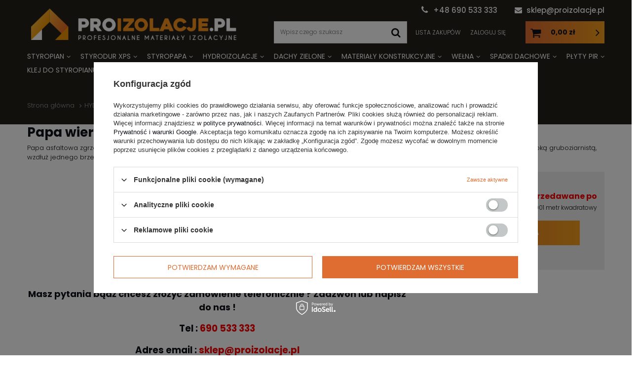

--- FILE ---
content_type: text/html; charset=utf-8
request_url: https://proizolacje.pl/product-pol-93-Papa-wierzchniego-krycia-Swisspor-BIKUTOP-52.html
body_size: 15148
content:
<!DOCTYPE html>
<html lang="pl" ><head><meta name='viewport' content='user-scalable=no, initial-scale = 1.0, maximum-scale = 1.0, width=device-width'/> <meta http-equiv="Content-Type" content="text/html; charset=utf-8"><meta http-equiv="X-UA-Compatible" content="IE=edge"><title>Papa wierzchniego krycia Swisspor BIKUTOP 52 | Sklep Proizolacje.pl</title><meta name="keywords" content=""><meta name="description" content="Papa wierzchniego krycia Swisspor BIKUTOP 52 - kup w najlepszej cenie! Zapewniamy wysoką jakość i szybką realizację zamówień - sprawdź w sklepie Proziolacje.pl!"><link rel="icon" href="/gfx/pol/favicon.ico"><meta name="theme-color" content="#0090f6"><meta name="msapplication-navbutton-color" content="#0090f6"><meta name="apple-mobile-web-app-status-bar-style" content="#0090f6"><link rel="stylesheet" type="text/css" href="/gfx/pol/style.css.gzip?r=1599055301"><script>
                        var app_shop = {
                            urls: {
                                prefix: 'data="/gfx/'.replace('data="', '') + 'pol/'
                            },
                            vars: {},
                            txt: {},
                            fn: {},
                            fnrun: {},
                            files: []
                        };
                    </script><script src="/gfx/pol/shop.js.gzip?r=1599055301"></script><meta name="robots" content="index,follow"><meta name="rating" content="general"><meta name="Author" content="Proizolacje na bazie IdoSell (www.idosell.com/shop).">
<!-- Begin LoginOptions html -->

<style>
#client_new_social .service_item[data-name="service_Apple"]:before, 
#cookie_login_social_more .service_item[data-name="service_Apple"]:before,
.oscop_contact .oscop_login__service[data-service="Apple"]:before {
    display: block;
    height: 2.6rem;
    content: url('/gfx/standards/apple.svg?r=1743165583');
}
.oscop_contact .oscop_login__service[data-service="Apple"]:before {
    height: auto;
    transform: scale(0.8);
}
#client_new_social .service_item[data-name="service_Apple"]:has(img.service_icon):before,
#cookie_login_social_more .service_item[data-name="service_Apple"]:has(img.service_icon):before,
.oscop_contact .oscop_login__service[data-service="Apple"]:has(img.service_icon):before {
    display: none;
}
</style>

<!-- End LoginOptions html -->

<!-- Open Graph -->
<meta property="og:type" content="website"><meta property="og:url" content="https://proizolacje.pl/product-pol-93-Papa-wierzchniego-krycia-Swisspor-BIKUTOP-52.html
"><meta property="og:title" content="Papa wierzchniego krycia Swisspor BIKUTOP 52"><meta property="og:description" content="Papa asfaltowa zgrzewalna wierzchniego krycia modyfikowana SBS, na osnowie z włókniny poliestrowej. Wierzchnia strona papy pokryta jest mineralną posypką gruboziarnistą, wzdłuż jednego brzegu wstęgi znajduje się pas nie pokryty posypką, zabezpieczony foli"><meta property="og:site_name" content="Proizolacje"><meta property="og:locale" content="pl_PL"><meta property="og:image" content="https://proizolacje.pl/hpeciai/fc25da49a16e5800487837122c88ebce/pol_pl_Papa-wierzchniego-krycia-Swisspor-BIKUTOP-52-93_1.webp"><meta property="og:image:width" content="213"><meta property="og:image:height" content="450"><script >
window.dataLayer = window.dataLayer || [];
window.gtag = function gtag() {
dataLayer.push(arguments);
}
gtag('consent', 'default', {
'ad_storage': 'denied',
'analytics_storage': 'denied',
'ad_personalization': 'denied',
'ad_user_data': 'denied',
'wait_for_update': 500
});

gtag('set', 'ads_data_redaction', true);
</script><script id="iaiscript_1" data-requirements="W10=" data-ga4_sel="ga4script">
window.iaiscript_1 = `<${'script'}  class='google_consent_mode_update'>
gtag('consent', 'update', {
'ad_storage': 'denied',
'analytics_storage': 'denied',
'ad_personalization': 'denied',
'ad_user_data': 'denied'
});
</${'script'}>`;
</script>
<!-- End Open Graph -->

<link rel="canonical" href="https://proizolacje.pl/product-pol-93-Papa-wierzchniego-krycia-Swisspor-BIKUTOP-52.html" />

                <!-- Global site tag (gtag.js) -->
                <script  async src="https://www.googletagmanager.com/gtag/js?id=G-DE5SJBQDX7"></script>
                <script >
                    window.dataLayer = window.dataLayer || [];
                    window.gtag = function gtag(){dataLayer.push(arguments);}
                    gtag('js', new Date());
                    
                    gtag('config', 'G-DE5SJBQDX7');

                </script>
                <link rel="stylesheet" type="text/css" href="/data/designs/12028_105/gfx/pol/custom.css.gzip?r=1718005720">            <!-- Google Tag Manager -->
                    <script >(function(w,d,s,l,i){w[l]=w[l]||[];w[l].push({'gtm.start':
                    new Date().getTime(),event:'gtm.js'});var f=d.getElementsByTagName(s)[0],
                    j=d.createElement(s),dl=l!='dataLayer'?'&l='+l:'';j.async=true;j.src=
                    'https://www.googletagmanager.com/gtm.js?id='+i+dl;f.parentNode.insertBefore(j,f);
                    })(window,document,'script','dataLayer','GTM-WQBR346');</script>
            <!-- End Google Tag Manager -->
<!-- Begin additional html or js -->


<!--9|1|9| modified: 2020-08-20 07:20:32-->
<style><!--
.search_categoriesdescription a {
    text-decoration: underline !important;
}
--></style>

<!-- End additional html or js -->
                <script>
                if (window.ApplePaySession && window.ApplePaySession.canMakePayments()) {
                    var applePayAvailabilityExpires = new Date();
                    applePayAvailabilityExpires.setTime(applePayAvailabilityExpires.getTime() + 2592000000); //30 days
                    document.cookie = 'applePayAvailability=yes; expires=' + applePayAvailabilityExpires.toUTCString() + '; path=/;secure;'
                    var scriptAppleJs = document.createElement('script');
                    scriptAppleJs.src = "/ajax/js/apple.js?v=3";
                    if (document.readyState === "interactive" || document.readyState === "complete") {
                          document.body.append(scriptAppleJs);
                    } else {
                        document.addEventListener("DOMContentLoaded", () => {
                            document.body.append(scriptAppleJs);
                        });  
                    }
                } else {
                    document.cookie = 'applePayAvailability=no; path=/;secure;'
                }
                </script>
                <script>let paypalDate = new Date();
                    paypalDate.setTime(paypalDate.getTime() + 86400000);
                    document.cookie = 'payPalAvailability_PLN=-1; expires=' + paypalDate.getTime() + '; path=/; secure';
                </script><script src="/gfx/pol/projector_details.js.gzip?r=1599055301"></script></head><body><script>
                    var script = document.createElement('script');
                    script.src = app_shop.urls.prefix + 'envelope.js';

                    document.getElementsByTagName('body')[0].insertBefore(script, document.getElementsByTagName('body')[0].firstChild);
                </script><div id="container" class="projector_page container"><header class="d-flex flex-nowrap flex-md-wrap mx-md-n3 commercial_banner"><script class="ajaxLoad">
                app_shop.vars.vat_registered = "true";
                app_shop.vars.currency_format = "###,##0.00";
                
                    app_shop.vars.currency_before_value = false;
                
                    app_shop.vars.currency_space = true;
                
                app_shop.vars.symbol = "zł";
                app_shop.vars.id= "PLN";
                app_shop.vars.baseurl = "http://proizolacje.pl/";
                app_shop.vars.sslurl= "https://proizolacje.pl/";
                app_shop.vars.curr_url= "%2Fproduct-pol-93-Papa-wierzchniego-krycia-Swisspor-BIKUTOP-52.html";
                

                var currency_decimal_separator = ',';
                var currency_grouping_separator = ' ';

                
                    app_shop.vars.blacklist_extension = ["exe","com","swf","js","php"];
                
                    app_shop.vars.blacklist_mime = ["application/javascript","application/octet-stream","message/http","text/javascript","application/x-deb","application/x-javascript","application/x-shockwave-flash","application/x-msdownload"];
                
                    app_shop.urls.contact = "/contact-pol.html";
                </script><div id="viewType" style="display:none"></div><div id="logo" class="col-md-3 col-lg-5 d-flex align-items-center"><a href="/" target="_self"><img src="/data/gfx/mask/pol/logo_1_big.png" alt="Materiały izolacyjne w sklepie Proizolacje.pl" width="535" height="118"></a></div><form action="https://proizolacje.pl/search.php" method="get" id="menu_search" class="col-md-4 col-lg-3"><label class="d-md-none"><i class="icon-search"></i></label><div><div class="form-group"><input id="menu_search_text" type="text" name="text" class="catcomplete" placeholder="Wpisz czego szukasz"></div><button type="submit"><i class="icon-search"></i></button><a href="https://proizolacje.pl/searching.php" title=""><i class="icon-remove d-md-none"></i></a></div></form><div id="contact_top"><ul class="contact_top"><li class="contact_type_phone"><a href="tel:+48690533333">+48 690 533 333</a></li><li class="contact_type_mail"><a href="mailto:sklep@proizolacje.pl">sklep@proizolacje.pl</a></li></ul></div><div id="menu_settings" class="col-md-3  col-lg-2 px-0 px-md-3 d-flex align-items-center justify-content-center justify-content-lg-end"><div id="menu_additional"><a class="account_link" rel="nofollow" href="https://proizolacje.pl/login.php">Zaloguj się</a><a href="/basketedit.php?mode=2" class="wishlist_link" rel="nofollow">
                            Lista zakupów
							<span>0</span></a></div></div><div id="menu_basket" class="col-md-2 px-0 pr-md-3"><a href="https://proizolacje.pl/basketedit.php?mode=1" rel="nofollow"><strong>0,00 zł</strong><span class="badge badge-info"></span></a><div class="d-none"><a class="wishes_link link" href="https://proizolacje.pl/basketedit.php?mode=2" rel="nofollow" title=""><span>(0)</span></a><a class="basket_link link" href="https://proizolacje.pl/basketedit.php?mode=1" rel="nofollow" title=""></a></div><script>
                        app_shop.vars.cache_html = true;
                    </script></div><nav id="menu_categories" class="col-md-12 px-0 px-md-3"><button type="button" class="navbar-toggler"><i class="icon-reorder"></i></button><div class="navbar-collapse" id="menu_navbar"><ul class="navbar-nav mx-md-n2"><li class="nav-item"><a  href="/pol_m_STYROPIAN-152.html" target="_self" title="STYROPIAN" class="nav-link" >STYROPIAN</a><ul class="navbar-subnav"><li class="nav-item"><a class="nav-link" href="/pol_m_STYROPIAN_FASADOWY-ELEWACYJNY-153.html" target="_self">FASADOWY / ELEWACYJNY</a><ul class="navbar-subsubnav"><li class="nav-item"><a class="nav-link" href="/pol_m_STYROPIAN_FASADOWY-ELEWACYJNY_LAMBDA-WHITE-FASADA-154.html" target="_self">LAMBDA WHITE FASADA</a></li><li class="nav-item"><a class="nav-link" href="/pol_m_STYROPIAN_FASADOWY-ELEWACYJNY_GRAFITOWY-155.html" target="_self">GRAFITOWY</a></li><li class="nav-item"><a class="nav-link" href="/pol_m_STYROPIAN_FASADOWY-ELEWACYJNY_EPS-BIALY-162.html" target="_self">EPS - BIAŁY</a></li></ul></li><li class="nav-item"><a class="nav-link" href="/pol_m_STYROPIAN_DACH-PODLOGA-PARKING-157.html" target="_self">DACH / PODŁOGA / PARKING</a><ul class="navbar-subsubnav"><li class="nav-item"><a class="nav-link" href="/pol_m_STYROPIAN_DACH-PODLOGA-PARKING_GRAFITOWY-158.html" target="_self">GRAFITOWY</a></li><li class="nav-item"><a class="nav-link" href="/pol_m_STYROPIAN_DACH-PODLOGA-PARKING_EPS-BIALY-164.html" target="_self">EPS - BIAŁY</a></li></ul></li><li class="nav-item"><a class="nav-link" href="/pol_m_STYROPIAN_FUNDAMENT-160.html" target="_self">FUNDAMENT</a><ul class="navbar-subsubnav"><li class="nav-item"><a class="nav-link" href="/pol_m_STYROPIAN_FUNDAMENT_SWISSPOR-161.html" target="_self">SWISSPOR</a></li><li class="nav-item"><a class="nav-link" href="/pol_m_STYROPIAN_FUNDAMENT_TERMO-ORGANIKA-173.html" target="_self">TERMO ORGANIKA</a></li><li class="nav-item"><a class="nav-link" href="/pol_m_STYROPIAN_FUNDAMENT_YETICO-178.html" target="_self">YETICO</a></li><li class="nav-item"><a class="nav-link" href="/pol_m_STYROPIAN_FUNDAMENT_ARBET-185.html" target="_self">ARBET</a></li><li class="nav-item"><a class="nav-link" href="/pol_m_STYROPIAN_FUNDAMENT_LUBAU-265.html" target="_self">LUBAU</a></li><li class="nav-item"><a class="nav-link" href="/pol_m_STYROPIAN_FUNDAMENT_STYROPIAN-PLUS-277.html" target="_self">STYROPIAN PLUS</a></li><li class="nav-item"><a class="nav-link" href="/pol_m_STYROPIAN_FUNDAMENT_IZOTERM-290.html" target="_self">IZOTERM</a></li><li class="nav-item"><a class="nav-link" href="/pol_m_STYROPIAN_FUNDAMENT_ARSANIT-309.html" target="_self">ARSANIT</a></li><li class="nav-item"><a class="nav-link" href="/pol_m_STYROPIAN_FUNDAMENT_TYRON-332.html" target="_self">TYRON</a></li></ul></li><li class="nav-item"><a class="nav-link" href="/pol_m_STYROPIAN_AKUSTYCZNY-166.html" target="_self">AKUSTYCZNY</a><ul class="navbar-subsubnav"><li class="nav-item"><a class="nav-link" href="/pol_m_STYROPIAN_AKUSTYCZNY_SWISSPOR-167.html" target="_self">SWISSPOR</a></li><li class="nav-item"><a class="nav-link" href="/pol_m_STYROPIAN_AKUSTYCZNY_TERMO-ORGANIKA-172.html" target="_self">TERMO ORGANIKA</a></li><li class="nav-item"><a class="nav-link" href="/pol_m_STYROPIAN_AKUSTYCZNY_YETICO-181.html" target="_self">YETICO</a></li><li class="nav-item"><a class="nav-link" href="/pol_m_STYROPIAN_AKUSTYCZNY_LUBAU-264.html" target="_self">LUBAU</a></li><li class="nav-item"><a class="nav-link" href="/pol_m_STYROPIAN_AKUSTYCZNY_STYROPIAN-PLUS-278.html" target="_self">STYROPIAN PLUS</a></li><li class="nav-item"><a class="nav-link" href="/pol_m_STYROPIAN_AKUSTYCZNY_GENDERKA-299.html" target="_self">GENDERKA</a></li><li class="nav-item"><a class="nav-link" href="/pol_m_STYROPIAN_AKUSTYCZNY_ARSANIT-310.html" target="_self">ARSANIT</a></li></ul></li></ul></li><li class="nav-item"><a  href="/pol_m_STYRODUR-XPS-174.html" target="_self" title="STYRODUR XPS" class="nav-link" >STYRODUR XPS</a><ul class="navbar-subnav"><li class="nav-item"><a class="nav-link" href="/pol_m_STYRODUR-XPS_SYNTHOS-175.html" target="_self">SYNTHOS</a></li><li class="nav-item"><a class="nav-link" href="/pol_m_STYRODUR-XPS_BASF-196.html" target="_self">BASF</a></li><li class="nav-item"><a class="nav-link" href="/pol_m_STYRODUR-XPS_FINNFOAM-197.html" target="_self">FINNFOAM</a></li><li class="nav-item"><a class="nav-link" href="/pol_m_STYRODUR-XPS_SWISSPOR-263.html" target="_self">SWISSPOR</a></li><li class="nav-item"><a class="nav-link" href="/pol_m_STYRODUR-XPS_STYROPMIN-300.html" target="_self">STYROPMIN</a></li></ul></li><li class="nav-item"><a  href="/pol_m_STYROPAPA-187.html" target="_self" title="STYROPAPA" class="nav-link" >STYROPAPA</a><ul class="navbar-subnav"><li class="nav-item"><a class="nav-link" href="/pol_m_STYROPAPA_EPS-80-188.html" target="_self">EPS 80</a><ul class="navbar-subsubnav"><li class="nav-item"><a class="nav-link" href="/pol_m_STYROPAPA_EPS-80_ARBET-189.html" target="_self">ARBET</a></li><li class="nav-item"><a class="nav-link" href="/pol_m_STYROPAPA_EPS-80_SWISSPOR-208.html" target="_self">SWISSPOR</a></li></ul></li><li class="nav-item"><a class="nav-link" href="/pol_m_STYROPAPA_EPS-100-209.html" target="_self">EPS 100</a><ul class="navbar-subsubnav"><li class="nav-item"><a class="nav-link" href="/pol_m_STYROPAPA_EPS-100_SWISSPOR-210.html" target="_self">SWISSPOR</a></li><li class="nav-item"><a class="nav-link" href="/pol_m_STYROPAPA_EPS-100_ARBET-219.html" target="_self">ARBET</a></li></ul></li><li class="nav-item"><a class="nav-link" href="/pol_m_STYROPAPA_GRAFITOWY-EPS-100-211.html" target="_self">GRAFITOWY EPS 100</a><ul class="navbar-subsubnav"><li class="nav-item"><a class="nav-link" href="/pol_m_STYROPAPA_GRAFITOWY-EPS-100_SWISSPOR-212.html" target="_self">SWISSPOR</a></li></ul></li><li class="nav-item"><a class="nav-link" href="/pol_m_STYROPAPA_EPS-150-213.html" target="_self">EPS 150</a><ul class="navbar-subsubnav"><li class="nav-item"><a class="nav-link" href="/pol_m_STYROPAPA_EPS-150_SWISSPOR-214.html" target="_self">SWISSPOR</a></li></ul></li><li class="nav-item"><a class="nav-link" href="/pol_m_STYROPAPA_EPS-200-215.html" target="_self">EPS 200</a><ul class="navbar-subsubnav"><li class="nav-item"><a class="nav-link" href="/pol_m_STYROPAPA_EPS-200_SWISSPOR-216.html" target="_self">SWISSPOR</a></li></ul></li><li class="nav-item"><a class="nav-link" href="/pol_m_STYROPAPA_GRAFITOWY-EPS-80-217.html" target="_self">GRAFITOWY EPS 80</a><ul class="navbar-subsubnav"><li class="nav-item"><a class="nav-link" href="/pol_m_STYROPAPA_GRAFITOWY-EPS-80_SWISSPOR-218.html" target="_self">SWISSPOR</a></li></ul></li></ul></li><li class="nav-item active"><a  href="/pol_m_HYDROIZOLACJE-190.html" target="_self" title="HYDROIZOLACJE" class="nav-link active" >HYDROIZOLACJE</a><ul class="navbar-subnav"><li class="nav-item active"><a class="nav-link active" href="/pol_m_HYDROIZOLACJE_PAPA-191.html" target="_self">PAPA</a><ul class="navbar-subsubnav"><li class="nav-item active"><a class="nav-link active" href="/pol_m_HYDROIZOLACJE_PAPA_PAPA-WIERZCHNIEGO-KRYCIA-192.html" target="_self">PAPA WIERZCHNIEGO KRYCIA</a></li><li class="nav-item"><a class="nav-link" href="/pol_m_HYDROIZOLACJE_PAPA_PAPA-PODKLADOWA-194.html" target="_self">PAPA PODKŁADOWA</a></li></ul></li><li class="nav-item"><a class="nav-link" href="/pol_m_HYDROIZOLACJE_ZYWICE-255.html" target="_self">ŻYWICE</a></li><li class="nav-item"><a class="nav-link" href="/pol_m_HYDROIZOLACJE_WPUSTY-DACHOWE-268.html" target="_self">WPUSTY DACHOWE</a></li><li class="nav-item"><a class="nav-link" href="/pol_m_HYDROIZOLACJE_MEMBRANY-DACHOWE-269.html" target="_self">MEMBRANY DACHOWE</a><ul class="navbar-subsubnav"><li class="nav-item"><a class="nav-link" href="/pol_m_HYDROIZOLACJE_MEMBRANY-DACHOWE_MEMBRANY-PVC-270.html" target="_self">MEMBRANY PVC</a></li><li class="nav-item"><a class="nav-link" href="/pol_m_HYDROIZOLACJE_MEMBRANY-DACHOWE_MEMBRANY-TPO-FPO-271.html" target="_self">MEMBRANY TPO/FPO</a></li><li class="nav-item"><a class="nav-link" href="/pol_m_HYDROIZOLACJE_MEMBRANY-DACHOWE_MEMBRANY-EPDM-272.html" target="_self">MEMBRANY EPDM</a></li></ul></li><li class="nav-item"><a class="nav-link" href="/pol_m_HYDROIZOLACJE_GRUNT-291.html" target="_self">GRUNT</a><ul class="navbar-subsubnav"><li class="nav-item"><a class="nav-link" href="/pol_m_HYDROIZOLACJE_GRUNT_SOPREMA-292.html" target="_self">SOPREMA</a></li></ul></li><li class="nav-item"><a class="nav-link" href="/pol_m_HYDROIZOLACJE_FOLIA-PAROIZOLACYJNA-301.html" target="_self">FOLIA PAROIZOLACYJNA</a></li><li class="nav-item"><a class="nav-link" href="/pol_m_HYDROIZOLACJE_FOLIA-BUDOWLANA-302.html" target="_self">FOLIA BUDOWLANA</a></li><li class="nav-item"><a class="nav-link" href="/pol_m_HYDROIZOLACJE_KOMINKI-WENTYLACYJNE-341.html" target="_self">KOMINKI WENTYLACYJNE</a></li></ul></li><li class="nav-item"><a  href="/pol_m_DACHY-ZIELONE-312.html" target="_self" title="DACHY ZIELONE" class="nav-link" >DACHY ZIELONE</a><ul class="navbar-subnav"><li class="nav-item"><a class="nav-link" href="/pol_m_DACHY-ZIELONE_GEOWLOKNINA-313.html" target="_self">GEOWŁÓKNINA</a><ul class="navbar-subsubnav"><li class="nav-item"><a class="nav-link" href="/pol_m_DACHY-ZIELONE_GEOWLOKNINA_GEOWLOKNINA-SEPARACYJNA-I-OCHRONNA-314.html" target="_self">GEOWŁÓKNINA SEPARACYJNA I OCHRONNA</a></li></ul></li><li class="nav-item"><a class="nav-link" href="/pol_m_DACHY-ZIELONE_MATA-DRENAZOWA-316.html" target="_self">MATA DRENAŻOWA</a></li><li class="nav-item"><a class="nav-link" href="/pol_m_DACHY-ZIELONE_MATA-DYFUZYJNA-317.html" target="_self">MATA DYFUZYJNA</a></li><li class="nav-item"><a class="nav-link" href="/pol_m_DACHY-ZIELONE_SUBSTRAT-318.html" target="_self">SUBSTRAT</a><ul class="navbar-subsubnav"><li class="nav-item"><a class="nav-link" href="/pol_m_DACHY-ZIELONE_SUBSTRAT_SUBSTRAT-INTENSYWNY-319.html" target="_self">SUBSTRAT INTENSYWNY</a></li><li class="nav-item"><a class="nav-link" href="/pol_m_DACHY-ZIELONE_SUBSTRAT_SUBSTRAT-EKSTENSYWNY-320.html" target="_self">SUBSTRAT EKSTENSYWNY</a></li></ul></li><li class="nav-item"><a class="nav-link" href="/pol_m_DACHY-ZIELONE_ROSLINNOSC-DLA-DACHOW-ZIELONYCH-321.html" target="_self">ROŚLINNOŚĆ DLA DACHÓW ZIELONYCH</a><ul class="navbar-subsubnav"><li class="nav-item"><a class="nav-link" href="/pol_m_DACHY-ZIELONE_ROSLINNOSC-DLA-DACHOW-ZIELONYCH_MATA-ROZCHODNIKOWA-322.html" target="_self">MATA ROZCHODNIKOWA</a></li><li class="nav-item"><a class="nav-link" href="/pol_m_DACHY-ZIELONE_ROSLINNOSC-DLA-DACHOW-ZIELONYCH_ROSLINY-W-POJEMNIKACH-I-MODULACH-324.html" target="_self">ROŚLINY W POJEMNIKACH I MODUŁACH</a></li></ul></li><li class="nav-item"><a class="nav-link" href="/pol_m_DACHY-ZIELONE_AKCESORIA-DO-DACHOW-ZIELONYCH-325.html" target="_self">AKCESORIA DO DACHÓW ZIELONYCH</a><ul class="navbar-subsubnav"><li class="nav-item"><a class="nav-link" href="/pol_m_DACHY-ZIELONE_AKCESORIA-DO-DACHOW-ZIELONYCH_SKRZYNKI-DACHOWE-326.html" target="_self">SKRZYNKI DACHOWE</a></li><li class="nav-item"><a class="nav-link" href="/pol_m_DACHY-ZIELONE_AKCESORIA-DO-DACHOW-ZIELONYCH_LISTWY-SEPARACYJNE-327.html" target="_self">LISTWY SEPARACYJNE</a></li><li class="nav-item"><a class="nav-link" href="/pol_m_DACHY-ZIELONE_AKCESORIA-DO-DACHOW-ZIELONYCH_WSPORNIKI-TARASOWE-328.html" target="_self">WSPORNIKI TARASOWE</a></li></ul></li></ul></li><li class="nav-item"><a  href="/pol_m_MATERIALY-KONSTRUKCYJNE-198.html" target="_self" title="MATERIAŁY KONSTRUKCYJNE" class="nav-link" >MATERIAŁY KONSTRUKCYJNE</a><ul class="navbar-subnav"><li class="nav-item"><a class="nav-link" href="/pol_m_MATERIALY-KONSTRUKCYJNE_KOMINY-199.html" target="_self">KOMINY</a><ul class="navbar-subsubnav"><li class="nav-item"><a class="nav-link" href="/pol_m_MATERIALY-KONSTRUKCYJNE_KOMINY_KONEKT-200.html" target="_self">KONEKT</a></li></ul></li></ul></li><li class="nav-item"><a  href="/pol_m_WELNA-201.html" target="_self" title="WEŁNA" class="nav-link" >WEŁNA</a><ul class="navbar-subnav"><li class="nav-item"><a class="nav-link" href="/pol_m_WELNA_PAROC-254.html" target="_self">PAROC</a></li><li class="nav-item"><a class="nav-link" href="/pol_m_WELNA_DACHY-SKOSNE-202.html" target="_self">DACHY SKOŚNE</a><ul class="navbar-subsubnav"><li class="nav-item"><a class="nav-link" href="/pol_m_WELNA_DACHY-SKOSNE_ROCKWOOL-203.html" target="_self">ROCKWOOL</a></li><li class="nav-item"><a class="nav-link" href="/pol_m_WELNA_DACHY-SKOSNE_ISOVER-227.html" target="_self">ISOVER</a></li></ul></li><li class="nav-item"><a class="nav-link" href="/pol_m_WELNA_DACHY-PLASKIE-204.html" target="_self">DACHY PŁASKIE</a><ul class="navbar-subsubnav"><li class="nav-item"><a class="nav-link" href="/pol_m_WELNA_DACHY-PLASKIE_ROCKWOOL-205.html" target="_self">ROCKWOOL</a></li><li class="nav-item"><a class="nav-link" href="/pol_m_WELNA_DACHY-PLASKIE_ISOVER-228.html" target="_self">ISOVER</a></li></ul></li><li class="nav-item"><a class="nav-link" href="/pol_m_WELNA_FASADOWA-206.html" target="_self">FASADOWA</a><ul class="navbar-subsubnav"><li class="nav-item"><a class="nav-link" href="/pol_m_WELNA_FASADOWA_ROCKWOOL-207.html" target="_self">ROCKWOOL</a></li><li class="nav-item"><a class="nav-link" href="/pol_m_WELNA_FASADOWA_ISOVER-229.html" target="_self">ISOVER</a></li></ul></li><li class="nav-item"><a class="nav-link" href="/pol_m_WELNA_PODLOGOWA-266.html" target="_self">PODŁOGOWA</a><ul class="navbar-subsubnav"><li class="nav-item"><a class="nav-link" href="/pol_m_WELNA_PODLOGOWA_ROCKWOOL-267.html" target="_self">ROCKWOOL</a></li></ul></li><li class="nav-item"><a class="nav-link" href="/pol_m_WELNA_GARAZE-HALE-230.html" target="_self">GARAŻE / HALE</a><ul class="navbar-subsubnav"><li class="nav-item"><a class="nav-link" href="/pol_m_WELNA_GARAZE-HALE_ISOVER-231.html" target="_self">ISOVER</a></li></ul></li></ul></li><li class="nav-item"><a  href="/pol_m_SPADKI-DACHOWE-220.html" target="_self" title="SPADKI DACHOWE" class="nav-link" >SPADKI DACHOWE</a><ul class="navbar-subnav"><li class="nav-item"><a class="nav-link" href="/pol_m_SPADKI-DACHOWE_LAMINOWANE-PAPA-221.html" target="_self">LAMINOWANE PAPĄ</a></li><li class="nav-item"><a class="nav-link" href="/pol_m_SPADKI-DACHOWE_NIELAMINOWANE-PAPA-222.html" target="_self">NIELAMINOWANE PAPĄ</a></li><li class="nav-item"><a class="nav-link" href="/pol_m_SPADKI-DACHOWE_KLINY-STYROPIANOWE-223.html" target="_self">KLINY STYROPIANOWE</a></li></ul></li><li class="nav-item"><a  href="/pol_m_PLYTY-PIR-224.html" target="_self" title="PŁYTY PIR" class="nav-link" >PŁYTY PIR</a><ul class="navbar-subnav"><li class="nav-item"><a class="nav-link" href="/pol_m_PLYTY-PIR_RECTICEL-225.html" target="_self">RECTICEL</a></li><li class="nav-item"><a class="nav-link" href="/pol_m_PLYTY-PIR_FINNFOAM-226.html" target="_self">FINNFOAM</a></li><li class="nav-item"><a class="nav-link" href="/pol_m_PLYTY-PIR_PIR-SWISSPOR-343.html" target="_self">PIR SWISSPOR</a></li></ul></li><li class="nav-item"><a  href="/pol_m_KLEJ-DO-STYROPIANU-235.html" target="_self" title="KLEJ DO STYROPIANU" class="nav-link" >KLEJ DO STYROPIANU</a><ul class="navbar-subnav"><li class="nav-item"><a class="nav-link" href="/pol_m_KLEJ-DO-STYROPIANU_BOLIX-236.html" target="_self">BOLIX</a></li><li class="nav-item"><a class="nav-link" href="/pol_m_KLEJ-DO-STYROPIANU_TERMO-ORGANIKA-237.html" target="_self">TERMO ORGANIKA</a></li><li class="nav-item"><a class="nav-link" href="/pol_m_KLEJ-DO-STYROPIANU_KOELNER-252.html" target="_self">KOELNER</a></li><li class="nav-item"><a class="nav-link" href="/pol_m_KLEJ-DO-STYROPIANU_SOPREMA-293.html" target="_self">SOPREMA</a></li><li class="nav-item"><a class="nav-link" href="/pol_m_KLEJ-DO-STYROPIANU_ARSANIT-329.html" target="_self">ARSANIT</a></li></ul></li><li class="nav-item"><a  href="/pol_m_SIATKA-DO-STYROPIANU-238.html" target="_self" title="SIATKA DO STYROPIANU" class="nav-link" >SIATKA DO STYROPIANU</a><ul class="navbar-subnav"><li class="nav-item"><a class="nav-link" href="/pol_m_SIATKA-DO-STYROPIANU_BOLIX-239.html" target="_self">BOLIX</a></li><li class="nav-item"><a class="nav-link" href="/pol_m_SIATKA-DO-STYROPIANU_TERMO-ORGANIKA-240.html" target="_self">TERMO ORGANIKA</a></li><li class="nav-item"><a class="nav-link" href="/pol_m_SIATKA-DO-STYROPIANU_KOELNER-241.html" target="_self">KOELNER</a></li><li class="nav-item"><a class="nav-link" href="/pol_m_SIATKA-DO-STYROPIANU_SECCO-305.html" target="_self">SECCO</a></li></ul></li><li class="nav-item"><a  href="/pol_m_KOLKI-DO-STYROPIANU-242.html" target="_self" title="KOŁKI DO STYROPIANU" class="nav-link" >KOŁKI DO STYROPIANU</a><ul class="navbar-subnav"><li class="nav-item"><a class="nav-link" href="/pol_m_KOLKI-DO-STYROPIANU_EJOT-243.html" target="_self">EJOT</a></li><li class="nav-item"><a class="nav-link" href="/pol_m_KOLKI-DO-STYROPIANU_KOELNER-244.html" target="_self">KOELNER</a></li></ul></li><li class="nav-item"><a  href="/pol_m_TYNK-ELEWACYJNY-248.html" target="_self" title="TYNK ELEWACYJNY" class="nav-link" >TYNK ELEWACYJNY</a><ul class="navbar-subnav"><li class="nav-item"><a class="nav-link" href="/pol_m_TYNK-ELEWACYJNY_TERMO-ORGANIKA-249.html" target="_self">TERMO ORGANIKA</a></li><li class="nav-item"><a class="nav-link" href="/pol_m_TYNK-ELEWACYJNY_BOLIX-253.html" target="_self">BOLIX</a></li></ul></li><li class="nav-item"><a  href="/blog-pol.phtml" target="_self" title="PRZYDATNE INFORMACJE" class="nav-link" >PRZYDATNE INFORMACJE</a></li><li class="nav-item"><a  href="/contact-pol.html" target="_self" title="KONTAKT" class="nav-link" >KONTAKT</a></li></ul></div></nav><div class="breadcrumbs col-md-12"><div class="back_button"><button id="back_button"><i class="icon-angle-left"></i> Wstecz</button></div><div class="list_wrapper"><ol><li class="bc-main"><span><a href="/">Strona główna</a></span></li><li class="category bc-item-1"><a class="category" href="/pol_m_HYDROIZOLACJE-190.html">HYDROIZOLACJE</a></li><li class="category bc-item-2"><a class="category" href="/pol_m_HYDROIZOLACJE_PAPA-191.html">PAPA</a></li><li class="category bc-item-3"><a class="category" href="/pol_m_HYDROIZOLACJE_PAPA_PAPA-WIERZCHNIEGO-KRYCIA-192.html">PAPA WIERZCHNIEGO KRYCIA</a></li><li class="category bc-active bc-item-4"><a class="category" href="/pol_m_HYDROIZOLACJE_PAPA_PAPA-WIERZCHNIEGO-KRYCIA_SWISSPOR-193.html">SWISSPOR</a></li><li class="bc-active bc-product-name"><span>Papa wierzchniego krycia Swisspor BIKUTOP 52</span></li></ol></div></div></header><div id="layout" class="row clearfix"><aside class="col-3"><div class="setMobileGrid" data-item="#menu_navbar"></div><div class="setMobileGrid" data-item="#menu_navbar3" data-ismenu1="true"></div><div class="setMobileGrid" data-item="#menu_blog"></div><div class="login_menu_block d-lg-none" id="login_menu_block"><a class="sign_in_link" href="/login.php" title=""><i class="icon-user"></i><span>Zaloguj się</span></a><a class="registration_link" href="/client-new.php?register" title=""><i class="icon-lock"></i>  Zarejestruj się
                            
                        </a><a class="order_status_link" href="/order-open.php" title=""><i class="icon-globe"></i><span>Sprawdź status zamówienia</span></a></div><div class="setMobileGrid" data-item="#menu_contact"></div><div class="setMobileGrid" data-item="#menu_settings"></div></aside><div id="content" class="col-12 px-0 d-flex flex-wrap"><div id="menu_compare_product" class="compare mb-2 pt-sm-3 pb-sm-3 mb-sm-3 mx-3 " style="display: none;"><div class="compare__label d-none d-sm-block">Dodane do porównania</div><div class="compare__sub"></div><div class="compare__buttons"><a class="compare__button btn --solid --secondary" href="https://proizolacje.pl/product-compare.php" title="Porównaj wszystkie produkty" target="_blank"><span>Porównaj produkty </span><span class="d-sm-none">(0)</span></a><a class="compare__button --remove btn d-none d-sm-block" href="https://proizolacje.pl/settings.php?comparers=remove&amp;product=###" title="Usuń wszystkie produkty">
                        Usuń produkty
                    </a></div><script>
                        var cache_html = true;
                    </script></div><section id="projector_productname" class="product_name d-flex mb-2 mb-sm-4 justify-content-between col-12"><div class="product_name__wrapper pr-md-2"><h1 class="product_name__name m-0">Papa wierzchniego krycia Swisspor BIKUTOP 52</h1><div class="product_name__description d-none d-sm-block "><ul><li>Papa asfaltowa zgrzewalna wierzchniego krycia modyfikowana SBS, na osnowie z włókniny poliestrowej. Wierzchnia strona papy pokryta jest mineralną posypką gruboziarnistą, wzdłuż jednego brzegu wstęgi znajduje się pas nie pokryty posypką, zabezpieczony foli</li></ul></div></div></section><section id="projector_photos" class="photos col-12 col-md-5 d-flex"><div id="photos_slider" class="photos__slider mb-3"><div class="photos___slider_wrapper"><figure class="photos__figure"><a class="photos__link" href="/hpeciai/fc25da49a16e5800487837122c88ebce/pol_pl_Papa-wierzchniego-krycia-Swisspor-BIKUTOP-52-93_1.webp" data-width="284" data-height="600"><img class="photos__photo slick-loading" alt="Papa wierzchniego krycia Swisspor BIKUTOP 52" data-lazy="/hpeciai/2fbe1dc656cea7b52ff9cca4704d304e/pol_pm_Papa-wierzchniego-krycia-Swisspor-BIKUTOP-52-93_1.webp"></a></figure></div></div></section><div class="pswp" tabindex="-1" role="dialog" aria-hidden="true"><div class="pswp__bg"></div><div class="pswp__scroll-wrap"><div class="pswp__container"><div class="pswp__item"></div><div class="pswp__item"></div><div class="pswp__item"></div></div><div class="pswp__ui pswp__ui--hidden"><div class="pswp__top-bar"><div class="pswp__counter"></div><button class="pswp__button pswp__button--close" title="Close (Esc)"></button><button class="pswp__button pswp__button--share" title="Share"></button><button class="pswp__button pswp__button--fs" title="Toggle fullscreen"></button><button class="pswp__button pswp__button--zoom" title="Zoom in/out"></button><div class="pswp__preloader"><div class="pswp__preloader__icn"><div class="pswp__preloader__cut"><div class="pswp__preloader__donut"></div></div></div></div></div><div class="pswp__share-modal pswp__share-modal--hidden pswp__single-tap"><div class="pswp__share-tooltip"></div></div><button class="pswp__button pswp__button--arrow--left" title="Previous (arrow left)"></button><button class="pswp__button pswp__button--arrow--right" title="Next (arrow right)"></button><div class="pswp__caption"><div class="pswp__caption__center"></div></div></div></div></div><script class="ajaxLoad">
                cena_raty = 19.43;
                
                    var  client_login = 'false'
                    
                var  client_points = '';
                var  points_used = '';
                var  shop_currency = 'zł';
                var product_data = {
                "product_id": '93',
                
                "currency":"zł",
                "product_type":"product_item",
                "unit":"metr kwadratowy",
                "unit_plural":"metry kwadratowe",

                "unit_sellby":"0.001",
                "unit_precision":"3",

                "base_price":{
                
                    "maxprice":"19.43",
                
                    "maxprice_formatted":"19,43 zł",
                
                    "maxprice_net":"15.80",
                
                    "maxprice_net_formatted":"15,80 zł",
                
                    "minprice":"19.43",
                
                    "minprice_formatted":"19,43 zł",
                
                    "minprice_net":"15.80",
                
                    "minprice_net_formatted":"15,80 zł",
                
                    "size_max_maxprice_net":"0.00",
                
                    "size_min_maxprice_net":"0.00",
                
                    "size_max_maxprice_net_formatted":"0,00 zł",
                
                    "size_min_maxprice_net_formatted":"0,00 zł",
                
                    "size_max_maxprice":"0.00",
                
                    "size_min_maxprice":"0.00",
                
                    "size_max_maxprice_formatted":"0,00 zł",
                
                    "size_min_maxprice_formatted":"0,00 zł",
                
                    "price_unit_sellby":"0.02",
                
                    "value":"19.43",
                    "price_formatted":"19,43 zł",
                    "price_net":"15.80",
                    "price_net_formatted":"15,80 zł",
                    "vat":"23",
                    "worth":"19.43",
                    "worth_net":"15.80",
                    "worth_formatted":"19,43 zł",
                    "worth_net_formatted":"15,80 zł",
                    "basket_enable":"y",
                    "special_offer":"false",
                    "rebate_code_active":"n",
                    "priceformula_error":"false"
                },

                "order_quantity_range":{
                
                }

                

                }
                var  trust_level = '0';

                </script><div class="product_info_top col-12 col-md-3"></div><form id="projector_form" action="https://proizolacje.pl/basketchange.php" method="post" data-product_id="93" class="
                     col-12 col-md-4 mb-2 mb-md-4 
                    "><input id="projector_product_hidden" type="hidden" name="product" value="93"><input id="projector_size_hidden" type="hidden" name="size" autocomplete="off" value="onesize"><input id="projector_mode_hidden" type="hidden" name="mode" value="1"><div id="projector_details" class="product_info"><div class="product_section sizes row mx-n1" id="projector_sizes_cont" style="display:none;"><div class="col-3 p-1"><a class="select_button disabled" href="/product-pol-93-Papa-wierzchniego-krycia-Swisspor-BIKUTOP-52.html?selected_size=onesize" data-type="onesize">uniwersalny</a></div></div><div class="projector_product_status_wrapper" style="display:none"><div id="projector_status_description_wrapper" style="display:none"><label>
                                Dostępność:
                            </label><div><img id="projector_status_gfx" class="projector_status_gfx" alt="status_icon" src="/data/lang/pol/available_graph/graph_1_5.png"><span class="projector_amount" id="projector_amount"><strong>%d </strong></span><span class="projector_status_description" id="projector_status_description">Produkt niedostępny</span></div></div><div id="projector_shipping_unknown" style="display:none"><span><a target="_blank" href="/contact-pol.html">
                                        Skontaktuj się z obsługą sklepu,
                                    </a>
                                    aby oszacować czas przygotowania tego produktu do wysyłki.
                                </span></div><div id="projector_shipping_info" style="display:none"><label>
                                            Możemy wysłać już
                                        </label><div><span class="projector_delivery_days" id="projector_delivery_days"></span></div><a class="shipping_info" href="#shipping_info" title="Sprawdź czasy i koszty wysyłki">
                                    Sprawdź czasy i koszty wysyłki
                                </a></div></div><div class="prices_section"><div id="projector_prices_wrapper"><div class="product_section" id="projector_price_srp_wrapper" style="display:none;"><label class="projector_label">Cena katalogowa:</label><div><span class="projector_price_srp" id="projector_price_srp"></span></div></div><div class="product_section" id="projector_price_value_wrapper"><label class="projector_label">
                                          Nasza cena:
                                      </label><div class="projector_price_subwrapper"><div id="projector_price_maxprice_wrapper" style="display:none;"><del class="projector_price_maxprice" id="projector_price_maxprice"></del></div><strong class="projector_price_value" id="projector_price_value">19,43 zł</strong><div class="price_gross_info"><small class="projector_price_unit_sep">
                                                   / 
                                              </small><small class="projector_price_unit_sellby" id="projector_price_unit_sellby" style="display:none">0.001</small><small class="projector_price_unit" id="projector_price_unit">metr kwadratowy</small><span></span></div><div class="instalment_yousave"><span id="projector_instalment_wrapper"></span><span class="projector_price_yousave" id="projector_price_yousave" style="display:none;"></span></div></div></div></div><div id="projector_unit_prices_wrapper"><div id="projector_sellbyrecount" class="projector_sellbyrecount"><label class="projector_label">Sprzedawane po </label><span>0.001 metr kwadratowy<span id="projector_sellbyprice_wrapper" style="display:none;"> ( <span id="projector_sellbyprice">19,43 zł</span> / 1metr kwadratowy )</span></span></div></div></div><div class="product_section tell_availability" id="projector_tell_availability" style="display:none"><label>
                            Powiadomienie:
                        </label><div class="product_section_sub"><div class="form-group"><div class="input-group has-feedback has-required"><div class="input-group-addon"><i class="icon-envelope-alt"></i></div><input type="text" class="form-control validate" name="email" data-validation-url="/ajax/client-new.php?validAjax=true" data-validation="client_email" required="required" disabled placeholder="Twój adres e-mail"><span class="form-control-feedback"></span></div></div><div class="checkbox" style="display:none;" id="sms_active_checkbox"><label><input type="checkbox">Chcę dodatkowo otrzymać wiadomość SMS z powiadomieniem 
                                </label></div><div class="form-group" style="display:none;" id="sms_active_group"><div class="input-group has-feedback has-required"><div class="input-group-addon"><i class="icon-phone"></i></div><input type="text" class="form-control validate" name="phone" data-validation-url="/ajax/client-new.php?validAjax=true" data-validation="client_phone" required="required" disabled placeholder="Twój numer telefonu"><span class="form-control-feedback"></span></div></div><p class="form-privacy-info">Dane są przetwarzane zgodnie z <a href="/pol-privacy-and-cookie-notice.html">polityką prywatności</a>. Przesyłając je, akceptujesz jej postanowienia. </p><div class="form-group"><button type="submit" class="btn --solid --large">
                                    Powiadom o dostępności
                                </button></div><div class="form-group"><p> Powyższe dane nie są używane do przesyłania newsletterów lub innych reklam. Włączając powiadomienie zgadzasz się jedynie na wysłanie jednorazowo informacji o ponownej dostępności tego produktu. </p></div></div></div><div id="projector_buy_section" class="product_section"><label class="projector_label">
                                    Ilość: 
                                </label><div class="projector_buttons" id="projector_buttons"><button class="btn --solid --large projector_butttons_buy" id="projector_button_basket" type="submit" title="Dodaj produkt do koszyka">
                                        Dodaj do koszyka
                                    </button><a href="#add_favorite" class="projector_buttons_obs" id="projector_button_observe" rel="nofollow" title="Dodaj do listy zakupowej">
                                Do listy zakupowej
                            </a><a class="projector_prodstock_compare" rel="nofollow" href="https://proizolacje.pl/settings.php?comparers=add&amp;product=93" title="Dodaj do porównania">
                                    Porównaj
                                </a></div></div><div id="projector_points_wrapper" class="points_price_section" style="display:none;"><div class="product_points_wrapper"></div><div class="product_points_buy" style="display:none;"><div><button id="projector_button_points_basket" type="submit" name="forpoints" value="1" class="btn --solid">
                                        Kup za punkty
                                    </button></div></div></div></div></form><div id="alert_cover" class="projector_alert_55916" style="display:none" onclick="Alertek.hide_alert();"></div><script class="ajaxLoad">
                app_shop.vars.contact_link = "/contact-pol.html";
            </script><div class="component_projector_cms cm col-12 col-md-8" id="component_projector_cms"><div class="n56196_main"><div class="n56196_sub"><p style="text-align: center;"><span><strong><span style="font-size: large;">Masz pytania bądź chcesz złożyć zamówienie telefonicznie ? Zadzwoń lub napisz do nas !</span></strong></span></p>
<p style="text-align: center;"><span style="font-size: 14pt;"><strong>Tel :&nbsp;<span style="color: #ff0000;"><a href="tel://+48690533333"><span style="color: #ff0000;">690 533 333</span></a></span></strong></span></p>
<p style="text-align: center;"><span style="font-size: 14pt;"><strong>Adres email : <span style="color: #ff0000;">sklep@proizolacje.pl</span></strong></span></p>
<p style="text-align: center;"> </p></div></div></div><section id="projector_longdescription" class="longdescription cm  col-12 col-md-8"><h2>Opis i zastosowanie papy wierzchniego krycia BIKUTOP 52 marki Swisspor</h2>  <p>Papa asfaltowa zgrzewalna wierzchniego krycia modyfikowana SBS, na osnowie z włókniny poliestrowej. Wierzchnia strona papy pokryta jest mineralną posypką gruboziarnistą, wzdłuż jednego brzegu wstęgi znajduje się pas nie pokryty posypką, zabezpieczony folią z tworzywa sztucznego. Spodnia strona papy zabezpieczona jest folią z tworzywa sztucznego.</p>  <p>Izolacja wodochronna dachów Wierzchnia warstwa jedno- lub wielowarstwowych pokryć dachowych. Wykonywanie nowych lub renowacja starych pokryć dachowych.</p>  <h2>Pakowanie i transport</h2> </section><script class="ajaxLoad">
				var bundle_title =   "Cena produktów poza zestawem";
			</script><section id="products_associated_zone1" class="hotspot mb-5 --list col-12" data-ajaxLoad="true" data-pageType="projector"><div class="hotspot mb-5 skeleton"><span class="headline"></span><div class="products d-flex flex-wrap"><div class="product col-12 px-0 py-3 d-sm-flex align-items-sm-center py-sm-1"><span class="product__icon d-flex justify-content-center align-items-center p-1 m-0"></span><span class="product__name mb-1 mb-md-0"></span><div class="product__prices"></div></div><div class="product col-12 px-0 py-3 d-sm-flex align-items-sm-center py-sm-1"><span class="product__icon d-flex justify-content-center align-items-center p-1 m-0"></span><span class="product__name mb-1 mb-md-0"></span><div class="product__prices"></div></div><div class="product col-12 px-0 py-3 d-sm-flex align-items-sm-center py-sm-1"><span class="product__icon d-flex justify-content-center align-items-center p-1 m-0"></span><span class="product__name mb-1 mb-md-0"></span><div class="product__prices"></div></div><div class="product col-12 px-0 py-3 d-sm-flex align-items-sm-center py-sm-1"><span class="product__icon d-flex justify-content-center align-items-center p-1 m-0"></span><span class="product__name mb-1 mb-md-0"></span><div class="product__prices"></div></div></div></div></section><section id="product_askforproduct" class="askforproduct mb-5 col-12"><div class="askforproduct__label headline"><span class="askforproduct__label_txt headline__name">Zapytaj o produkt</span></div><form action="/settings.php" class="askforproduct__form row flex-column align-items-center" method="post" novalidate="novalidate"><div class="askforproduct__description col-12 col-sm-7 mb-4"><span class="askforproduct__description_txt">Jeżeli powyższy opis jest dla Ciebie niewystarczający, prześlij nam swoje pytanie odnośnie tego produktu. Postaramy się odpowiedzieć tak szybko jak tylko będzie to możliwe.
						</span><span class="askforproduct__privacy">Dane są przetwarzane zgodnie z <a href="/pol-privacy-and-cookie-notice.html">polityką prywatności</a>. Przesyłając je, akceptujesz jej postanowienia. </span></div><input type="hidden" name="question_product_id" value="93"><input type="hidden" name="question_action" value="add"><div class="askforproduct__inputs col-12 col-sm-7"><div class="f-group askforproduct__email"><div class="f-feedback askforproduct__feedback --email --required"><input id="askforproduct__email_input" type="email" class="f-control --validate" name="question_email" required="required"><label for="askforproduct__email_input" class="f-label">
									E-mail
								</label><span class="f-control-feedback"></span></div></div><div class="f-group askforproduct__question"><div class="f-feedback askforproduct__feedback --question --required"><textarea id="askforproduct__question_input" rows="6" cols="52" type="question" class="f-control --validate" name="product_question" minlength="3" required="required"></textarea><label for="askforproduct__question_input" class="f-label">
									Pytanie
								</label><span class="f-control-feedback"></span></div></div></div><div class="askforproduct__submit  col-12 col-sm-7"><button class="btn --solid --medium px-5 mb-2 askforproduct__button">
							Wyślij
						</button></div></form></section><section id="products_associated_zone2" class="hotspot mb-5 col-12" data-ajaxLoad="true" data-pageType="projector"><div class="hotspot mb-5 skeleton"><span class="headline"></span><div class="products d-flex flex-wrap"><div class="product col-6 col-sm-3 py-3"><span class="product__icon d-flex justify-content-center align-items-center"></span><span class="product__name"></span><div class="product__prices"></div></div><div class="product col-6 col-sm-3 py-3"><span class="product__icon d-flex justify-content-center align-items-center"></span><span class="product__name"></span><div class="product__prices"></div></div><div class="product col-6 col-sm-3 py-3"><span class="product__icon d-flex justify-content-center align-items-center"></span><span class="product__name"></span><div class="product__prices"></div></div><div class="product col-6 col-sm-3 py-3"><span class="product__icon d-flex justify-content-center align-items-center"></span><span class="product__name"></span><div class="product__prices"></div></div></div></div></section><section id="opinions_section" class="row mb-4 mx-0"><div class="opinions_add_form col-12"><div class="big_label">
									Dodaj swoją opinię
								</div><form class="row flex-column align-items-center shop_opinion_form" enctype="multipart/form-data" id="shop_opinion_form" action="/settings.php" method="post"><input type="hidden" name="product" value="93"><div class="shop_opinions_notes col-12 col-sm-6"><div class="shop_opinions_name">
									Twoja ocena:
								</div><div class="shop_opinions_note_items"><div class="opinion_note"><a href="#" class="opinion_star active" rel="1" title="1/5"><span><i class="icon-star"></i></span></a><a href="#" class="opinion_star active" rel="2" title="2/5"><span><i class="icon-star"></i></span></a><a href="#" class="opinion_star active" rel="3" title="3/5"><span><i class="icon-star"></i></span></a><a href="#" class="opinion_star active" rel="4" title="4/5"><span><i class="icon-star"></i></span></a><a href="#" class="opinion_star active" rel="5" title="5/5"><span><i class="icon-star"></i></span></a><strong>5/5</strong><input type="hidden" name="note" value="5"></div></div></div><div class="form-group col-12 col-sm-7"><div class="has-feedback"><textarea id="addopp" class="form-control" name="opinion"></textarea><label for="opinion" class="control-label">
										Treść twojej opinii
									</label><span class="form-control-feedback"></span></div></div><div class="opinion_add_photos col-12 col-sm-7"><div class="opinion_add_photos_wrapper d-flex align-items-center"><span class="opinion_add_photos_text"><i class="icon-file-image"></i>  Dodaj własne zdjęcie produktu:
										</span><input class="opinion_add_photo" type="file" name="opinion_photo" data-max_filesize="10485760"></div></div><div class="form-group col-12 col-sm-7"><div class="has-feedback has-required"><input id="addopinion_name" class="form-control" type="text" name="addopinion_name" value="" required="required"><label for="addopinion_name" class="control-label">
											Twoje imię
										</label><span class="form-control-feedback"></span></div></div><div class="form-group col-12 col-sm-7"><div class="has-feedback has-required"><input id="addopinion_email" class="form-control" type="email" name="addopinion_email" value="" required="required"><label for="addopinion_email" class="control-label">
											Twój email
										</label><span class="form-control-feedback"></span></div></div><div class="shop_opinions_button col-12"><button type="submit" class="btn --solid --medium opinions-shop_opinions_button px-5" title="Dodaj opinię">
											Wyślij opinię
										</button></div></form></div></section></div></div></div><footer class=""><div id="footer_links" class="row container four_elements"><ul id="menu_orders" class="footer_links col-md-4 col-sm-6 col-12 orders_bg"><li><a id="menu_orders_header" class=" footer_links_label" rel="nofollow" href="https://proizolacje.pl/login.php" title="">
							Moje zamówienie
						</a><ul class="footer_links_sub"><li id="order_status" class="menu_orders_item"><i class="icon-battery"></i><a rel="nofollow" href="https://proizolacje.pl/order-open.php">
									Status zamówienia
								</a></li><li id="order_status2" class="menu_orders_item"><i class="icon-truck"></i><a rel="nofollow" href="https://proizolacje.pl/order-open.php">
									Śledzenie przesyłki
								</a></li><li id="order_rma" class="menu_orders_item"><i class="icon-sad-face"></i><a rel="nofollow" href="https://proizolacje.pl/rma-open.php">
									Chcę zareklamować produkt
								</a></li><li id="order_returns" class="menu_orders_item"><i class="icon-refresh-dollar"></i><a rel="nofollow" href="https://proizolacje.pl/returns-open.php">
									Chcę zwrócić produkt
								</a></li></ul></li></ul><ul id="menu_account" class="footer_links col-md-4 col-sm-6 col-12"><li><a id="menu_account_header" class=" footer_links_label" rel="nofollow" href="https://proizolacje.pl/login.php" title="">
							Moje konto
						</a><ul class="footer_links_sub"><li id="account_register_retail" class="menu_orders_item"><i class="icon-register-card"></i><a rel="nofollow" href="https://proizolacje.pl/client-new.php?register">
												Zarejestruj się
											</a></li><li id="account_orders" class="menu_orders_item"><i class="icon-menu-lines"></i><a rel="nofollow" href="https://proizolacje.pl/client-orders.php">
									Moje zamówienia
								</a></li><li id="account_boughts" class="menu_orders_item"><i class="icon-menu-lines"></i><a rel="nofollow" href="https://proizolacje.pl/products-bought.php">
									Lista zakupionych produktów
								</a></li><li id="account_basket" class="menu_orders_item"><i class="icon-basket"></i><a rel="nofollow" href="https://proizolacje.pl/basketedit.php">
									Koszyk
								</a></li><li id="account_observed" class="menu_orders_item"><i class="icon-star-empty"></i><a rel="nofollow" href="https://proizolacje.pl/basketedit.php?mode=2">
									Lista zakupowa
								</a></li><li id="account_history" class="menu_orders_item"><i class="icon-clock"></i><a rel="nofollow" href="https://proizolacje.pl/client-orders.php">
									Historia transakcji
								</a></li><li id="account_rebates" class="menu_orders_item"><i class="icon-scissors-cut"></i><a rel="nofollow" href="https://proizolacje.pl/client-rebate.php">
									Moje rabaty
								</a></li><li id="account_newsletter" class="menu_orders_item"><i class="icon-envelope-empty"></i><a rel="nofollow" href="https://proizolacje.pl/newsletter.php">
									Newsletter
								</a></li></ul></li></ul><ul id="menu_regulations" class="footer_links col-md-4 col-sm-6 col-12"><li><span class="footer_links_label">Regulaminy</span><ul class="footer_links_sub"><li><a href="/Informacje-o-sklepie-cterms-pol-19.html">
											Informacje o sklepie
										</a></li><li><a href="/pol-delivery.html">
											Wysyłka
										</a></li><li><a href="/pol-payments.html">
											Sposoby płatności i prowizje
										</a></li><li><a href="/pol-terms.html">
											Regulamin
										</a></li><li><a href="/pol-privacy-and-cookie-notice.html">
											Polityka prywatności
										</a></li><li><a href="/pol-returns-and_replacements.html">
											Odstąpienie od umowy
										</a></li></ul></li></ul><ul class="footer_links col-md-4 col-sm-6 col-12" id="links_footer_1"><li><span  title="Dodatkowe informacje" class="footer_links_label" ><span>Dodatkowe informacje</span></span><ul class="footer_links_sub"><li><a href="/contact-pol.html" target="_self" title="Kontakt" ><span>Kontakt</span></a></li><li><a href="/Informacje-o-sklepie-cterms-pol-19.html" target="_self" title="Dlaczego wybrać nasz sklep" ><span>Dlaczego wybrać nasz sklep</span></a></li><li><a href="/pol_m_Dodatkowe-informacje_Wspolpraca-127.html" target="_self" title="Współpraca" ><span>Współpraca</span></a></li></ul></li></ul></div><div id="menu_contact" class="container d-md-flex align-items-md-center justify-content-md-between"><ul><li class="contact_type_header"><a href="https://proizolacje.pl/contact-pol.html" title="">
                            Kontakt
                        </a></li><li class="contact_type_phone"><a href="tel:+48690533333">+48 690 533 333</a></li><li class="contact_type_mail"><a href="mailto:sklep@proizolacje.pl">sklep@proizolacje.pl</a></li><li class="contact_type_adress"><span class="shopshortname">Proizolacje<span>, </span></span><span class="adress_street">Władysława Łokietka 28<span>, </span></span><span class="adress_zipcode">70-255<span class="n55931_city"> Szczecin</span></span></li></ul><div class="logo_iai"><a class="n53399_iailogo" target="_blank" href="https://www.idosell.com/pl/?utm_source=clientShopSite&amp;utm_medium=Label&amp;utm_campaign=PoweredByBadgeLink" title="Sklep internetowy IdoSell"><img class="n53399_iailogo" src="/ajax/poweredby_IdoSell_Shop_white.svg?v=1" alt="Sklep internetowy IdoSell"></a></div></div><script>
            var instalment_currency = 'zł';
            
                    var koszyk_raty = parseFloat(0.00);
                
                    var basket_count = 0;
                </script><script type="application/ld+json">
        {
        "@context": "http://schema.org",
        "@type": "Organization",
        "url": "https://proizolacje.pl/",
        "logo": "https://proizolacje.pl/data/gfx/mask/pol/logo_1_big.png"
        }
      </script><script type="application/ld+json">
        {
            "@context": "http://schema.org",
            "@type": "BreadcrumbList",
            "itemListElement": [
            {
            "@type": "ListItem",
            "position": 1,
            "item": "https://proizolacje.pl/pol_m_HYDROIZOLACJE-190.html",
            "name": "HYDROIZOLACJE"
            }
        ,
            {
            "@type": "ListItem",
            "position": 2,
            "item": "https://proizolacje.pl/pol_m_HYDROIZOLACJE_PAPA-191.html",
            "name": "PAPA"
            }
        ,
            {
            "@type": "ListItem",
            "position": 3,
            "item": "https://proizolacje.pl/pol_m_HYDROIZOLACJE_PAPA_PAPA-WIERZCHNIEGO-KRYCIA-192.html",
            "name": "PAPA WIERZCHNIEGO KRYCIA"
            }
        ,
            {
            "@type": "ListItem",
            "position": 4,
            "item": "https://proizolacje.pl/pol_m_HYDROIZOLACJE_PAPA_PAPA-WIERZCHNIEGO-KRYCIA_SWISSPOR-193.html",
            "name": "SWISSPOR"
            }
        ]
        }
    </script><script type="application/ld+json">
      {
      "@context": "http://schema.org",
      "@type": "WebSite",
      
      "url": "https://proizolacje.pl/",
      "potentialAction": {
      "@type": "SearchAction",
      "target": "https://proizolacje.pl/search.php?text={search_term_string}",
      "query-input": "required name=search_term_string"
      }
      }
    </script><script type="application/ld+json">
      {
      "@context": "http://schema.org",
      "@type": "Product",
      
      "description": "Papa asfaltowa zgrzewalna wierzchniego krycia modyfikowana SBS, na osnowie z włókniny poliestrowej. Wierzchnia strona papy pokryta jest mineralną posypką gruboziarnistą, wzdłuż jednego brzegu wstęgi znajduje się pas nie pokryty posypką, zabezpieczony foli",
      "name": "Papa wierzchniego krycia Swisspor BIKUTOP 52",
      "productID": "mpn:",
      "brand": "Swisspor",
      "image": "https://proizolacje.pl/hpeciai/fc25da49a16e5800487837122c88ebce/pol_pl_Papa-wierzchniego-krycia-Swisspor-BIKUTOP-52-93_1.webp"
      ,
        "offers": [
            
            {
            "@type": "Offer",
            "availability": "http://schema.org/OutOfStock",
            "price": "19.43",
            "priceCurrency": "PLN",
            "eligibleQuantity": {
            "value":  "0.001",
            "unitCode": "metr kwadratowy",
            "@type": [
            "QuantitativeValue"
            ]
            },
            "url": "https://proizolacje.pl/product-pol-93-Papa-wierzchniego-krycia-Swisspor-BIKUTOP-52.html?selected_size=onesize"
            }
                
        ]
        }
        
      </script><script>
                app_shop.vars.request_uri = "%2Fproduct-pol-93-Papa-wierzchniego-krycia-Swisspor-BIKUTOP-52.html"
                app_shop.vars.additional_ajax = '/projector.php'
            </script></footer><script src="/gfx/pol/menu_alert.js.gzip?r=1599055301"></script><script src="/gfx/pol/projector_photos.js.gzip?r=1599055301"></script><script src="/gfx/pol/projector_bundle_zone.js.gzip?r=1599055301"></script><script src="/gfx/pol/projector_projector_opinons_form.js.gzip?r=1599055301"></script><script>
                app_shop.runApp();
            </script><script>
                        var google_tag_params = {
                        ecomm_prodid: "93",
                        ecomm_pagetype: "product",
                        ecomm_category: "SWISSPOR",
                        ecomm_totalvalue: 19.43,
                        a: "",
                        g: ""
                        };
                        </script><script>
                /* <![CDATA[ */
                var google_conversion_id = 797968886;
                var google_custom_params = window.google_tag_params;
                var google_remarketing_only = true;
                /* ]]> */
                </script>
                <script src="//www.googleadservices.com/pagead/conversion.js">
                </script>
                <noscript>
                <div style="display:inline;">
                <img height="1" width="1" style="border-style:none;" alt="" src="//googleads.g.doubleclick.net/pagead/viewthroughconversion/797968886/?value=0&guid=ON&script=0"/>
                </div>
                </noscript><script >gtag("event", "view_item", {"currency":"PLN","value":19.43,"items":[{"item_id":"93","item_name":"Papa wierzchniego krycia Swisspor BIKUTOP 52","item_brand":"Swisspor","price":19.43,"quantity":1,"item_category":"HYDROIZOLACJE","item_category2":"PAPA","item_category3":"PAPA WIERZCHNIEGO KRYCIA","item_category4":"SWISSPOR"}],"send_to":"G-DE5SJBQDX7"});</script><script>
            window.Core = {};
            window.Core.basketChanged = function(newContent) {};</script><script>var inpostPayProperties={"isBinded":null}</script>
<!-- Begin additional html or js -->


<!--SYSTEM - COOKIES CONSENT|1|-->
<script src="/ajax/getCookieConsent.php" id="cookies_script_handler"></script><script> function prepareCookiesConfiguration() {
  const execCookie = () => {
    if (typeof newIaiCookie !== "undefined") {
      newIaiCookie?.init?.(true);
    }
  };

  if (document.querySelector("#cookies_script_handler")) {
    execCookie();
    return;
  }
  
  const scriptURL = "/ajax/getCookieConsent.php";
  if (!scriptURL) return;
  
  const scriptElement = document.createElement("script");
  scriptElement.setAttribute("id", "cookies_script_handler");
  scriptElement.onload = () => {
    execCookie();
  };
  scriptElement.src = scriptURL;
  
  document.head.appendChild(scriptElement);
}
 </script><script id="iaiscript_2" data-requirements="eyJtYXJrZXRpbmciOlsibWV0YWZhY2Vib29rIl19">
window.iaiscript_2 = `<!-- Facebook Pixel Code -->
            <${'script'} >
            !function(f,b,e,v,n,t,s){if(f.fbq)return;n=f.fbq=function(){n.callMethod?
            n.callMethod.apply(n,arguments):n.queue.push(arguments)};if(!f._fbq)f._fbq=n;
            n.push=n;n.loaded=!0;n.version='2.0';n.agent='plidosell';n.queue=[];t=b.createElement(e);t.async=!0;
            t.src=v;s=b.getElementsByTagName(e)[0];s.parentNode.insertBefore(t,s)}(window,
            document,'script','//connect.facebook.net/en_US/fbevents.js');
            // Insert Your Facebook Pixel ID below. 
            fbq('init', '547748786126198');
            fbq('track', 'PageView');
            </${'script'}>
            <!-- Insert Your Facebook Pixel ID below. --> 
            <noscript><img height='1' width='1' style='display:none'
            src='https://www.facebook.com/tr?id=547748786126198&amp;ev=PageView&amp;noscript=1'
            /></noscript>
            <${'script'} >fbq('track', 'ViewContent', {"content_ids":"['93']","content_type":"product","content_name":"Papa wierzchniego krycia Swisspor BIKUTOP 52","currency":"PLN","value":"19.43","content_category":"SWISSPOR","contents":"[{ 'id': '93', \n                'quantity': 0.001, \n                'item_price': 0.01943}]"}, {"eventID":"b54750bb-af6d-43e3-b0d1-94dc614b6ff0"});</${'script'}>
            <!-- End Facebook Pixel Code -->`;
</script>

<!-- End additional html or js -->
<script id="iaiscript_3" data-requirements="eyJhbmFseXRpY3MiOlsiZ29vZ2xlYW5hbHl0aWNzIl19">
window.iaiscript_3 = ``;
</script>            <!-- Google Tag Manager (noscript) -->
                <noscript><iframe src="https://www.googletagmanager.com/ns.html?id=GTM-WQBR346"
                height="0" width="0" style="display:none;visibility:hidden"></iframe></noscript>
            <!-- End Google Tag Manager (noscript) --><style>.grecaptcha-badge{position:static!important;transform:translateX(186px);transition:transform 0.3s!important;}.grecaptcha-badge:hover{transform:translateX(0);}</style><script>async function prepareRecaptcha(){var captchableElems=[];captchableElems.push(...document.getElementsByName("mailing_email"));captchableElems.push(...document.getElementsByName("question_email"));captchableElems.push(...document.getElementsByName("opinion"));captchableElems.push(...document.getElementsByName("opinionId"));captchableElems.push(...document.getElementsByName("availability_email"));captchableElems.push(...document.getElementsByName("from"));if(!captchableElems.length)return;window.iaiRecaptchaToken=window.iaiRecaptchaToken||await getRecaptchaToken("contact");captchableElems.forEach((el)=>{if(el.dataset.recaptchaApplied)return;el.dataset.recaptchaApplied=true;const recaptchaTokenElement=document.createElement("input");recaptchaTokenElement.name="iai-recaptcha-token";recaptchaTokenElement.value=window.iaiRecaptchaToken;recaptchaTokenElement.type="hidden";if(el.name==="opinionId"){el.after(recaptchaTokenElement);return;}
el.closest("form")?.append(recaptchaTokenElement);});}
document.addEventListener("focus",(e)=>{const{target}=e;if(!target.closest)return;if(!target.closest("input[name=mailing_email],input[name=question_email],textarea[name=opinion],input[name=availability_email],input[name=from]"))return;prepareRecaptcha();},true);let recaptchaApplied=false;document.querySelectorAll(".rate_opinion").forEach((el)=>{el.addEventListener("mouseover",()=>{if(!recaptchaApplied){prepareRecaptcha();recaptchaApplied=true;}});});function getRecaptchaToken(event){if(window.iaiRecaptchaToken)return window.iaiRecaptchaToken;if(window.iaiRecaptchaTokenPromise)return window.iaiRecaptchaTokenPromise;const captchaScript=document.createElement('script');captchaScript.src="https://www.google.com/recaptcha/api.js?render=explicit";document.head.appendChild(captchaScript);window.iaiRecaptchaTokenPromise=new Promise((resolve,reject)=>{captchaScript.onload=function(){grecaptcha.ready(async()=>{if(!document.getElementById("googleRecaptchaBadge")){const googleRecaptchaBadge=document.createElement("div");googleRecaptchaBadge.id="googleRecaptchaBadge";googleRecaptchaBadge.setAttribute("style","position: relative; overflow: hidden; float: right; padding: 5px 0px 5px 5px; z-index: 2; margin-top: -75px; clear: both;");document.body.appendChild(googleRecaptchaBadge);}
let clientId=grecaptcha.render('googleRecaptchaBadge',{'sitekey':'6LfY2KIUAAAAAHkCraLngqQvNxpJ31dsVuFsapft','badge':'bottomright','size':'invisible'});const response=await grecaptcha.execute(clientId,{action:event});window.iaiRecaptchaToken=response;setInterval(function(){resetCaptcha(clientId,event)},2*61*1000);resolve(response);})}});return window.iaiRecaptchaTokenPromise;}
function resetCaptcha(clientId,event){grecaptcha.ready(function(){grecaptcha.execute(clientId,{action:event}).then(function(token){window.iaiRecaptchaToken=token;let tokenDivs=document.getElementsByName("iai-recaptcha-token");tokenDivs.forEach((el)=>{el.value=token;});});});}</script><img src="https://client7704.idosell.com/checkup.php?c=727d050daa923818565e7ea8cf0eb94f" style="display:none" alt="pixel"></body></html>
